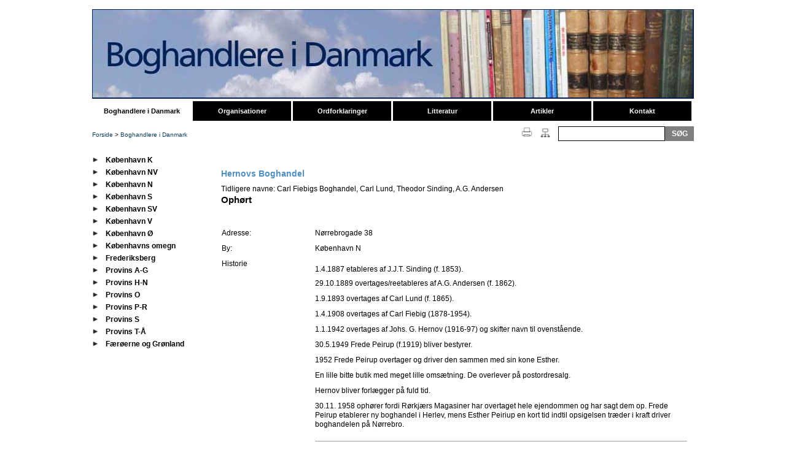

--- FILE ---
content_type: text/html; charset=iso-8859-1
request_url: http://www.boghandlereidanmark.dk/index.php?id=967&beskrivelsesnummer=485&p_mode=beskrivelse&cHash=724d5d6260b951d9589a56d70711e722
body_size: 3820
content:
<!DOCTYPE html
	PUBLIC "-//W3C//DTD HTML 4.0 Transitional//EN">
<html lang="en">
<head>

<meta http-equiv="Content-Type" content="text/html; charset=iso-8859-1">
<!-- 
	This website is powered by TYPO3 - inspiring people to share!
	TYPO3 is a free open source Content Management Framework initially created by Kasper Skaarhoj and licensed under GNU/GPL.
	TYPO3 is copyright 1998-2011 of Kasper Skaarhoj. Extensions are copyright of their respective owners.
	Information and contribution at http://typo3.com/ and http://typo3.org/
-->

<base href="http://www.boghandlereidanmark.dk/">


<meta name="generator" content="TYPO3 4.5 CMS">

<link rel="stylesheet" type="text/css" href="typo3temp/stylesheet_786b809a8e.css?1300280785" media="all">
<link rel="stylesheet" type="text/css" href="fileadmin/template/res/defaultstylesheet.css?1305731791" media="all">
<link rel="stylesheet" type="text/css" href="typo3conf/ext/mailform/template/mailform.css?1290359981" media="all">



<script src="typo3temp/javascript_93077bb238.js?1613440448" type="text/javascript"></script>


<meta http-equiv="Content-Type" content="text/html; charset=iso-8859-1">
         <!-- her indsættes stylesheet og javascript -->                
     
  <link rel="stylesheet" href="fileadmin/template/res/stylesheet.css" type="text/css">
   <link rel="stylesheet" href="fileadmin/template/res/defaultstylesheet.css" type="text/css">
                             
  <link rel="stylesheet" media="print" href="fileadmin/template/res/stylesprint.css" type="text/css">
                             
 
<title>Boghandlere i Danmark - Hernovs Boghandel</title>
	
		<!-- jQuery Lightbox2 -->
		<script src="typo3conf/ext/jq_lightbox2/lightbox/js/jquery.js" type="text/javascript"></script><script src="typo3conf/ext/jq_lightbox2/lightbox/js/jquery.lightbox.js" type="text/javascript"></script><link rel="stylesheet" href="typo3conf/ext/jq_lightbox2/lightbox/css/lightbox.css" type="text/css" media="screen" />
		<script type="text/javascript">
      jQuery.noConflict();
      (function($) { 
				$(function() {$(".lightbox").lightbox( {navbarOnTop: 0 , resizeSpeed: 300 , overlayOpacity: 0.4, fileLoadingImage: "typo3conf/ext/jq_lightbox2/lightbox/images/loading.gif", fileBottomNavCloseImage: "typo3conf/ext/jq_lightbox2/lightbox/images/closelabel.gif", strings : { prevLinkTitle: "Forrige billede", nextLinkTitle: "Næste billede", prevLinkText:  "&laquo;&nbsp;&nbsp;", nextLinkText:  "&nbsp;&nbsp;&raquo;",closeTitle: "tæt image gallery", image: "billede", of: "af"}});});
			})(jQuery);
		</script>
		<!-- /jQuery Lightbox2 -->
</head>
<body><script type="text/javascript">
//<![CDATA[
var gaJsHost = (("https:" == document.location.protocol) ? "https://ssl." : "http://www.");
document.write("\<script src='" + gaJsHost + "google-analytics.com/ga.js' type='text/javascript'>\<\/script>" );
//]]>
</script>
<script type="text/javascript">
//<![CDATA[
var pageTracker = _gat._getTracker("UA-3121596-3");
pageTracker._initData();
//]]>
</script>

         <!-- her er sidens top -->        
<table border="0" cellspacing="0" cellpadding="0" align="center">

<tr><td></td><td>

<div id="sidetop"><!--###sidetop### begin --><a href="fileadmin/template/../../index.php?id=274"><img src="fileadmin/template/res/images/spacer.gif" height="145" width="400" style="margin-top:10;border:0" alt="Til forsiden"></a><!--###sidetop### end --></div>
                
<table cellpadding="0" cellspacing="0" border="0" width="980">
          <tr>
<td><div id="Topmenu"><!--###Topmenu### begin --><div id="topmenu1"><span class="menu1-level1-act"><a href="index.php?id=949"  >Boghandlere i Danmark</a></span><span class="menu1-level1-no"><a href="index.php?id=921"  >Organisationer</a></span><span class="menu1-level1-no"><a href="index.php?id=922"  >Ordforklaringer</a></span><span class="menu1-level1-no"><a href="index.php?id=923"  >Litteratur</a></span><span class="menu1-level1-no"><a href="index.php?id=940"  >Artikler</a></span><span class="menu1-level1-no"><a href="index.php?id=941"  >Kontakt</a></span></div><!--###Topmenu### end --></div></td>
        </tr>
<tr><td><div id="broedkrumme" style="padding-top:8px;"><a href="index.php?id=274&amp;no_cache=1"  >Forside</a>&nbsp;>&nbsp;<a href="index.php?id=949"  >Boghandlere i Danmark</a></div><div id="Soegfelt_holder"><!--###Soegfelt_holder### begin --><form id="searchForm" method="post" action="fileadmin/template/../../index.php?id=868">
        <input type="hidden" name="tx_indexedsearch[_sections]" value="0" />
        <input type="hidden" name="tx_indexedsearch[pointer]" value="0" />
        <input type="hidden" name="tx_indexedsearch[ext]" value="0" />
        <label for="inputTextfieldSearch" style="visibility:hidden;display:none;">Søg:</label>
        <input type="text" class="textfeild" name="tx_indexedsearch[sword]" id="inputTextfieldSearch" alt="Indtast søgeord" />
        <input name="inputImageSearch" class="submitfield" type="submit" id="inputImageSearch" value="S&Oslash;G" alt="S&oslash;g på davs.dk" title="S&oslash;g på davs.dk" /></form><!--###Soegfelt_holder### end --></div><div id="sitemaplink"><!--###sitemaplink### begin --><a href="fileadmin/template/../../index.php?id=851"><img src="fileadmin/template/res/images/sitemap.gif" alt="Oversigt over hjemmesiden" border="0"></a><!--###sitemaplink### end --></div><div id="sendsidelink"></div><div id="ShortcutHolderUdskriv"><a href="javascript:window.self.print();" title="Udskriv siden"><img src="fileadmin/template/res/images/print_ikon.gif" width="25" height="23" border="0" alt="Udskriv siden" /></a></div></td></tr>
</table>
<br>
<table cellpadding="0" cellspacing="0" border="0" width="980">
        <tbody>

         <tr valign="Top">
        <td id="venstre" width="200"><!--###venstre### begin -->  <!-- her begynder menu -->                   
                              
      <div id="menu"><!--###menu### begin -->
      <div id="submenucontainer"><div class = "submenucontainer"><ul><li class="normal"><div class="menu1-level2-no"><p><a href="index.php?id=965&amp;no_cache=1"  >København K</a></p></div></li><li class="normal"><div class="menu1-level2-no"><p><a href="index.php?id=963&amp;no_cache=1"  >København NV</a></p></div></li><li class="normal"><div class="menu1-level2-no"><p><a href="index.php?id=964&amp;no_cache=1"  >København N</a></p></div></li><li class="normal"><div class="menu1-level2-no"><p><a href="index.php?id=962&amp;no_cache=1"  >København S</a></p></div></li><li class="normal"><div class="menu1-level2-no"><p><a href="index.php?id=961&amp;no_cache=1"  >København SV</a></p></div></li><li class="normal"><div class="menu1-level2-no"><p><a href="index.php?id=960&amp;no_cache=1"  >København V</a></p></div></li><li class="normal"><div class="menu1-level2-no"><p><a href="index.php?id=959&amp;no_cache=1"  >København Ø</a></p></div></li><li class="normal"><div class="menu1-level2-no"><p><a href="index.php?id=958&amp;no_cache=1"  >Københavns omegn</a></p></div></li><li class="normal"><div class="menu1-level2-no"><p><a href="index.php?id=957&amp;no_cache=1"  >Frederiksberg</a></p></div></li><li class="normal"><div class="menu1-level2-no"><p><a href="index.php?id=956&amp;no_cache=1"  >Provins A-G</a></p></div></li><li class="normal"><div class="menu1-level2-no"><p><a href="index.php?id=955&amp;no_cache=1"  >Provins H-N</a></p></div></li><li class="normal"><div class="menu1-level2-no"><p><a href="index.php?id=954&amp;no_cache=1"  >Provins O</a></p></div></li><li class="normal"><div class="menu1-level2-no"><p><a href="index.php?id=953&amp;no_cache=1"  >Provins P-R</a></p></div></li><li class="normal"><div class="menu1-level2-no"><p><a href="index.php?id=952&amp;no_cache=1"  >Provins S</a></p></div></li><li class="normal"><div class="menu1-level2-no"><p><a href="index.php?id=951&amp;no_cache=1"  >Provins T-Å</a></p></div></li><li class="normal"><div class="menu1-level2-no"><p><a href="index.php?id=950&amp;no_cache=1"  >Færøerne og Grønland</a></p></div></li></ul></div></br></div>
         <!--###menu### end --></div>
        <!-- her slutter menu -->  <!-- her begynder specialmenu -->    
      <div id = "danmarkskort"><!--###danmarkskort### begin -->
         
          <!--###danmarkskort### end --></div>
          
                                             
      <div id="colLeft"></div>
        <!-- her slutter specialmenu -->  <!--###venstre### end --></td>
        <td>  <!-- her begynder sidens indhold -->                      
<!--TYPO3SEARCH_begin-->                           
      <div id="bodycontent">
	<!--  CONTENT ELEMENT, uid:1166/list [begin] -->
		<div id="c1166" class="csc-default" >
		<!--  Plugin inserted: [begin] -->
			


	<!--

		BEGIN: Content of extension "boghandlere", plugin "tx_boghandlere_pi1"

	-->
	<div class="tx-boghandlere-pi1">
		<br><h1 class="csc-firstheader">Hernovs Boghandel</h1><div><p>Tidligere navne: Carl Fiebigs Boghandel, Carl Lund, Theodor Sinding, A.G. Andersen</p><h2>Ophørt</h2><br><br><table cellspacing=0 class='vdbtable' ><tr><td class='vdbcell' valign=top width='20%'>Adresse:&nbsp;</td><td class='vdbcell' valign=top width='80%'>Nørrebrogade 38</td></tr><tr><td class='vdbcell' valign=top width='20%'>By:&nbsp;</td><td class='vdbcell' valign=top width='80%'>København N</td></tr><tr><td class='vdbcell' valign=top width='20%'><a name='beskrivelse'></a>Historie&nbsp;</td><td class='vdbcell' valign=top width='80%'><p class="bodytext"><span style="font-size: 9pt; line-height: 107%; background-position: initial initial; background-repeat: initial initial; ">1.4.1887 etableres af&nbsp;J.J.T. Sinding (f. 1853).</span><span style="font-size: 9pt; line-height: 107%; "></p><p class="bodytext"> <span style="background-position: initial initial; background-repeat: initial initial; ">29.10.1889 overtages/reetableres af A.G. Andersen (f. 1862).</span></p><p class="bodytext"> <span style="background-position: initial initial; background-repeat: initial initial; ">1.9.1893 overtages af Carl Lund (f. 1865).</span></p><p class="bodytext"> <span style="background-position: initial initial; background-repeat: initial initial; ">1.4.1908 overtages af Carl Fiebig (1878-1954).</span></p><p class="bodytext"> <span style="background-position: initial initial; background-repeat: initial initial; ">1.1.1942 overtages af Johs. G. Hernov (1916-97) og skifter navn til ovenstående.</span></p><p class="bodytext"> <span style="background-position: initial initial; background-repeat: initial initial; ">30.5.1949 Frede Peirup (f.1919) bliver bestyrer.</span></p><p class="bodytext"> <span style="background-position: initial initial; background-repeat: initial initial; ">1952 Frede Peirup overtager og driver den sammen med sin kone Esther.</span></p><p class="bodytext"> <span style="background-position: initial initial; background-repeat: initial initial; ">En lille bitte butik med meget lille omsætning. De overlever på postordresalg.</span></p><p class="bodytext"> <span style="background-position: initial initial; background-repeat: initial initial; ">Hernov bliver forlægger på fuld tid.</span></p><p class="bodytext"> <span style="background-position: initial initial; background-repeat: initial initial; ">30.11. 1958 ophører fordi Rørkjærs Magasiner har overtaget hele ejendommen og har sagt dem op. Frede Peirup etablerer ny boghandel i Herlev, mens Esther Peiriup en kort tid indtil opsigelsen træder i kraft driver boghandelen på Nørrebro.</span></span></p></td></tr><tr><td class='vdbcell' valign=top width='20%'>&nbsp;</td><td class='vdbcell' valign=top width='80%'><hr></td></tr><tr><td class='vdbcell' valign=top width='20%'><a name='stoettemuligheder'></a>Personer:&nbsp;</td><td class='vdbcell' valign=top width='80%'><p class='beskrivlink'><b><a href="index.php?id=967&amp;medarbejdernummer=666&amp;p_mode=medarbejder&amp;cHash=b3a34a5fe73500f7606ea155c6beafbf" >Sinding, Theodor Jens Jetsmark</a></b></p><p class='beskrivlink'><b><a href="index.php?id=967&amp;medarbejdernummer=937&amp;p_mode=medarbejder&amp;cHash=603886f3e57e6436b53d26250186986d" >Andersen, Anders Geertsen</a></b></p><p class='beskrivlink'><b><a href="index.php?id=967&amp;medarbejdernummer=938&amp;p_mode=medarbejder&amp;cHash=b0a4f5e3a68f1c54ec8421a2997869a8" >Lund, Carl</a></b></p><p class='beskrivlink'><b><a href="index.php?id=967&amp;medarbejdernummer=930&amp;p_mode=medarbejder&amp;cHash=5fb3cb89ab1077c4aac34246415ac4eb" >Feibig, Carl Johan</a></b></p><p class='beskrivlink'><b><a href="index.php?id=967&amp;medarbejdernummer=161&amp;p_mode=medarbejder&amp;cHash=353b8efb916055f30abf0eec1cf50b04" >Hernov, Johannes Godthardt Roland</a></b></p><p class='beskrivlink'><b><a href="index.php?id=967&amp;medarbejdernummer=939&amp;p_mode=medarbejder&amp;cHash=a0c268c96b92f841a2ccf9a23f7c12f8" >Peirup, Frede</a></b></p></td></tr></table><br></div>
	</div>
	
	<!-- END: Content of extension "boghandlere", plugin "tx_boghandlere_pi1" -->

	
		<!--  Plugin inserted: [end] -->
			</div>
	<!--  CONTENT ELEMENT, uid:1166/list [end] -->
		</div>                                    
<!--TYPO3SEARCH_end-->               
      <div style="padding-top:20px;">
     </div>

        <!-- her slutter sidens indhold -->  </td>
         </tr>
                             
  </tbody>       
</table>
</td><td></td></tr>
</table>




<script type="text/javascript">
//<![CDATA[
pageTracker._trackPageview();
//]]>
</script>
</body>
</html>

--- FILE ---
content_type: text/css
request_url: http://www.boghandlereidanmark.dk/fileadmin/template/res/defaultstylesheet.css
body_size: 1931
content:
/*  Default stylesheet use in the static template record "cSet stylesheet" */
/* TYPO3 CVS ID: $Id: defaultstylesheet.css,v 1.2 2003/10/26 17:07:43 typo3 Exp $ */


.Bottomtext { font-size:9px; color:#54655B; text-decoration:none; }

A { text-decoration:none; color:#0f425f; }

A:link {
  text-decoration:none; color:#0f425f;
}
A:visited {
  text-decoration:none; color:#0f425f;
}
A:hover {
  text-decoration:underline; color:#0f425f; 
}
A:active {
  text-decoration:none; color:#0f425f;
}

#bodycontent A { text-decoration:underline; color:#0f425f; }

#bodycontent A:link {
  text-decoration:underline; color:#0f425f;
}
#bodycontent A:visited {
  text-decoration:underline; color:#0f425f;
}
#bodycontent A:hover {
  text-decoration:underline; color:#96c6E7; 
}
#bodycontent A:active {
  text-decoration:underline; color:#0f425f;
}

.menu1-level1-no {
width:162px;text-align:center;margin-right:1px;display:inline-block;
}
.menu1-level1-act {
width:162px;text-align:center;margin-right:1px;display:inline-block;
}

.menu1-level1-no a:link, .menu1-level1-no a:visited {
  font-size:11px;  font-weight:bold; text-decoration:none; color:white; line-height:32px;margin:0 0 0 0px; 
background-color:Black;
width:160px;
display:inline-block;

}

.menu1-level1-no a:HOVER {
  font-size:11px; font-weight:bold; text-decoration:none; color:black;line-height:32px;margin:0 0 0 0px; 
background-color:white;
width:160px;
display:inline-block;

}


.menu1-level1-act a:link, .menu1-level1-act a:visited, .menu1-level1-act a:hover  {
  font-size:11px; font-weight:bold; text-decoration:none; line-height:32px; color:black; margin:0 0 0 0px; 
background-color:white;
width:160px;
display:inline-block;

}

.menu1b-level1-no a:link, .menu1b-level1-no a:visited {
  font-size:14px;  font-weight:bold; text-decoration:none; color:black; line-height:32px;margin:0 0 0 0px; display:block;
background-color:#D8E8F3;text-align:center;
}

.menu1b-level1-no a:HOVER {
  font-size:14px; font-weight:bold; text-decoration:none; color:black;line-height:32px; margin:0 0 0 0px; display:block;
background-color:#96c6E7;text-align:center;
}


.menu1b-level1-act a:link, .menu1b-level1-act a:visited, .menu1b-level1-act a:hover  {
  font-size:14px; font-weight:bold; text-decoration:none; color:black; line-height:32px; margin:0 0 0 0px; display:block;
background-color:#96c6E7;text-align:center;
}


.menu2-level1-no {
width:222px;
min-width:222px;
border-width:0px;
border-style:solid;
border-color:#96c6E7;
margin-bottom:3px;
float:right;
}


.menu2-level1-act {
width:222px;
min-width:222px;
border-width:0px;
border-style:solid;
border-color:#96c6E7;
margin-bottom:3px;
float:right;
}

.menu2-level1-no a:link, .menu2-level1-no a:visited {
  font-size:12px;  font-weight:bold; text-decoration:none; color:white; line-height:24px;padding-top:1px;padding-bottom:1px;padding-left:12px; 
  background-color:#96c6E7;
display: block;
width:auto;
}

.menu2-level1-no a:HOVER {
  font-size:12px; font-weight:bold; text-decoration:none; color:black;line-height:24px;padding-top:1px;padding-bottom:1px;padding-left:12px; 
  background-color:#D8E8F3;
display: block;
width:auto;
}


.menu2-level1-act a:link, .menu2-level1-act a:visited, .menu2-level1-act a:hover  {
  font-size:12px; font-weight:bold; text-decoration:none; color:black;line-height:24px; padding-top:1px;padding-bottom:1px;padding-left:12px; 
  background-color:#96c6E7;
  display: block;
  width:auto;
}


.menu1-sublevel1-act {
font-weight:bold;
background-color:#edf3f5;
line-height:14px;
}
.menuafstand {
fontsize:10px; font-weight:normal; text-decoration:none; color:#000000; margin-top:15px;

}

.menu1-level2-no a:link , .menu1-level2-no a:hover, .menu1-level2-no a:visited, .menu1-level2-no p{
font-size:12px; text-decoration:none; color:black;
font-weight:bold;
padding-left:0px;
padding-bottom:0px;
line-height:15px;
margin-bottom:5px;
margin-top:5px;
}


.menu1-level2-act  a:link,.menu1-level2-act  a:visited, .menu1-level2-act  a:hover, .menu1-level2-act p  {
font-size:12px; text-decoration:none; color:black;
font-weight:bold;
padding-left:0px;
padding-bottom:0px;
margin-bottom:5px;
margin-top:5px;
line-height:15px;
}

.menu1-level2-with-submenu  a:link,.menu1-level2-with-submenu a:visited, .menu1-level2-with-submenu  a:hover, .menu1-level2-with-submenu p  {
font-size:12px; text-decoration:none; color:black;
font-weight:bold;
padding-left:0px;
padding-bottom:0px;
margin-bottom:5px;
margin-top:5px;
line-height:15px;
}




.menu1-level3-no  {
padding-left:0px;font-size:11px; font-weight:normal; text-decoration:none; color:#000000;
padding-bottom:3px;padding-top:3px;
}
.menu1-level3-act  {
padding-left:0px;font-size:11px; font-weight:normal; text-decoration:none; color:#96c6E7;
padding-bottom:3px;padding-top:3px;
}
.menu1-level3-no  a:link {
text-decoration:none; color:#000000;font-size:11px;font-weight:normal;
}
.menu1-level3-no  a:visited {
text-decoration:none; color:#000000;font-size:11px; font-weight:normal;
}
.menu1-level3-act  a:link {
text-decoration:none; font-size:11px;font-weight:bold; 
color:#508Fc1; 
}
.menu1-level3-act  a:visited {
 text-decoration:none; font-size:11px;font-weight:bold;
color:#508Fc1;

}

.menu1-level3-no a:HOVER {
text-decoration:underline; color:#000000; font-size:11px;font-weight:normal;
}

.menu1-level4-no  {
padding-left:14px;font-size:11px; text-decoration:none; color:#000000;
padding-top:2px;

}
.menu1-level4-act  {
padding-left:14px;font-size:11px; text-decoration:none; color:#96c6E7;
padding-top:2px;

}
.menu1-level4-no  a:link {
text-decoration:none; color:#000000;font-size:11px;font-weight:normal;
}
.menu1-level4-no  a:visited {
text-decoration:none; color:#000000; font-size:11px;font-weight:normal;
}
.menu1-level4-act  a:link {
text-decoration:none; color:#508Fc1; font-size:11px;font-weight:normal;
}
.menu1-level4-act  a:visited {
 text-decoration:none; color:#508Fc1; font-size:11px;font-weight:normal;
}

.menu1-level4-no a:HOVER {
text-decoration:underline; color:#000000; font-size:11px;font-weight:normal;
}

SELECT {  
  font-family: Verdana, Arial, Helvetica;
  font-size: 10px 
}
TEXTAREA {  
  font-family: Verdana, Arial, Helvetica; 
  font-size: 10px
} 
INPUT {  
  font-family: Verdana, Arial, Helvetica; 
  font-size: 10px 
}


.csc-frame-frame1 {
border:1px solid #318a21;
background-color:#edf3f5;
color:#124765;
margin-bottom:10px;
padding:5px;
}

#colRight .csc-frame-frame1 {
border:1px solid #467f9b;
background-color:#dbf58e;
color:#467f9b;
margin-bottom:10px;
padding:5px;
}


.csc-frame-frame2 {
border:1px solid #467f9b;
background-color:#124765;
color:#edf3f5;

padding:5px;
}

.csc-frame-indent {
border:1px solid #467f9b;
background-color:white;
color:#124765;
margin-bottom:10px;
padding:5px;
}

.csc-frame-frame2 h1.csc-firstheader{

  font-family : Verdana, sans-serif;
  font-size : 18px;
  color : white;
        margin:0px;   
  margin-bottom : 10px;


}

.csc-frame-frame2 a, .csc-frame-frame2 a:hover, .csc-frame-frame2 a:visited, .csc-frame-frame2 a:active {

  color : white;


}

H1.csc-firstHeader {

  font-family : Verdana, sans-serif;
  font-size : 18px;
  color : black;
        margin:0px;   
  margin-bottom : 10px;


}


H1 {
  font-family : Verdana, sans-serif;
  font-size : 16px;
  color : black;
  margin: 0px 0px 0pt;
}
H2 {
  font-family : Verdana, sans-serif;
  font-size : 15px;
  color : black;
  margin-bottom : 10px;
  margin-top : 0px;
}
H3 {
  font-family : Verdana, sans-serif;
  font-size : 14px;
  color : black;
  margin-bottom : 5px;
  margin-top : 10px;
}
H4 {
  font-family : Verdana, sans-serif;
  font-size : 13px;
  color : black;
  margin-bottom : 5px;
  margin-top : 10px;
}

H5 {
  font-family : Verdana, sans-serif;
  font-size : 12px;
  color : black;
  margin-bottom : 0px;
  margin-top : 7px;
}


.subhead1 {
  font-family : Verdana, sans-serif;
  font-size : 10px;
  color : black;
}
.subhead2 {
  font-family : Verdana, sans-serif;
  font-size : 10px;
  color : green;
}
.subhead3 {
  font-family : Verdana, sans-serif;
  font-size : 10px;
  color : red;
}
.headerdate {
  font-family : Verdana, sans-serif;
  font-size : 10px;
  color : Green;
  font-weight: normal;
}









P.bodytext {
margin-top:10px;
margin-bottom:2px;
line-height:1.3em;
}

P {
margin-top:10px;
margin-bottom:2px;
padding-right:5px;
}


.caption {
  font-family : Verdana, sans-serif;
  font-size : 10px;
  color : #FF9966;
}
.bulletlist {

  
}
.table {
  font-family : Verdana, sans-serif;

  font-size : 1em;
  color : #CC3366;
}




#searchForm {
margin-bottom:2px;
}


.searchform {
  font-family : Verdana, sans-serif;
  font-size : 12px;
  color : #6600CC;
  font-weight : normal;
  margin-top:15px;
}
.searchresultpagetitle {
  font-family : Verdana, sans-serif;
  font-size : 15px;
  color : #333333;
  font-weight : bold;
}
.searchresultcontent {
  font-family : Verdana, sans-serif;
  font-size : 11px;
  color : #6600CC;
  font-weight : normal;
}
.searchresultheader {
  font-family : Verdana, sans-serif;
  font-size : 14px;
  color : #333366;
  font-weight : bolder;
}
.searchmarkup {
  color : #FF0066;
}




.loginform {
  font-family : Verdana, sans-serif;
  font-size : 14px;
  color : #CC0000;
  font-weight : normal;
}




.mailform {
  font-family : Verdana, sans-serif;
  font-size : 12px;
  color : #003366;
  font-weight : normal;
}
.mailformrequired {
  font-family : Verdana, sans-serif;
  font-size : 12px;
  color : #003366;
  font-weight : bolder;
}
.mailformcomment {
  font-family : Verdana, sans-serif;
  font-size : 12px;
  color : #CC0000;
  font-weight : bolder;
}
.mailformradio {
  font-family : Verdana, sans-serif;
  font-size : 10px;
  color : #003366;
  font-weight : normal;
}






.filelinks {
  font-family : Verdana, sans-serif;
  font-size : 14px;
  color : #990000;
}
.filelinkssize {
  font-family : Verdana, sans-serif;
  font-size : 14px;
  color : Green;
}



.sitemap1 {
  font-family : Verdana, sans-serif;
  font-size : 12px;
  color : #CC6600;
}
.sitemap2 {
  font-family : Verdana, sans-serif;
  font-size : 11px;
  color : #990000;
  margin-left : 20px;
}
.sitemap3 {
  font-family : Verdana, sans-serif;
  font-size : 10px;
  color : #333399;
  margin-left : 40px;  
}
.sitemap4 {
  font-family : Verdana, sans-serif;
  font-size : 9px;
  color : #003333;
  margin-left : 60px;
}




.celmenu {
  font-family : Verdana, sans-serif;
  font-size : 12px;
  color : olive;
  margin-top : 10px;
}
.celsubmenu {
  font-family : Verdana, sans-serif;
  font-size : 11px;
  color : #666699;
  margin-left : 20px;
  margin-top : 3px;
}

#navibar {
margin:0px;
height:17px;

}

#broedkrumme {

margin:0px;
margin-bottom:4px;

height:17px;
font-size: 10px;
width:600px;
  float:left;
}

.vdbcell {
padding-bottom:10px;
}

label {
  float:left;
  width:25%;
  
  padding-top:0.2em;
  text-align:left;
  height:auto;
}

fieldset {
border:0;
}

